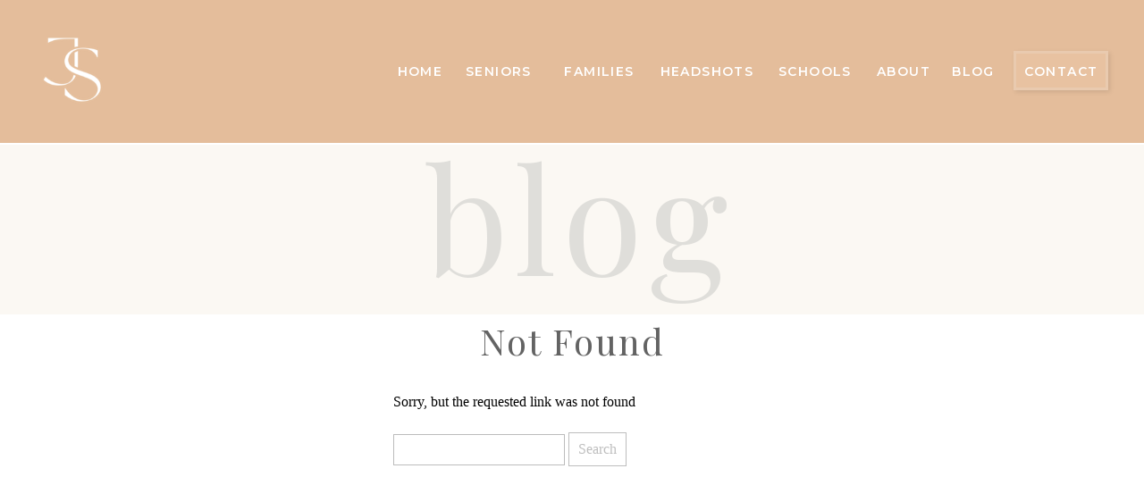

--- FILE ---
content_type: text/html; charset=UTF-8
request_url: https://juliescheuler.com/category/couples/
body_size: 14018
content:
<!DOCTYPE html>
<html lang="en-US" class="d">
<head>
<link rel="stylesheet" type="text/css" href="//lib.showit.co/engine/2.6.1/showit.css" />
<meta name='robots' content='index, follow, max-image-preview:large, max-snippet:-1, max-video-preview:-1' />

            <script data-no-defer="1" data-ezscrex="false" data-cfasync="false" data-pagespeed-no-defer data-cookieconsent="ignore">
                var ctPublicFunctions = {"_ajax_nonce":"45d2b68988","_rest_nonce":"9ea2fe8862","_ajax_url":"\/wp-admin\/admin-ajax.php","_rest_url":"https:\/\/juliescheuler.com\/wp-json\/","data__cookies_type":"native","data__ajax_type":false,"data__bot_detector_enabled":1,"data__frontend_data_log_enabled":1,"cookiePrefix":"","wprocket_detected":false,"host_url":"juliescheuler.com","text__ee_click_to_select":"Click to select the whole data","text__ee_original_email":"The complete one is","text__ee_got_it":"Got it","text__ee_blocked":"Blocked","text__ee_cannot_connect":"Cannot connect","text__ee_cannot_decode":"Can not decode email. Unknown reason","text__ee_email_decoder":"CleanTalk email decoder","text__ee_wait_for_decoding":"The magic is on the way!","text__ee_decoding_process":"Please wait a few seconds while we decode the contact data."}
            </script>
        
            <script data-no-defer="1" data-ezscrex="false" data-cfasync="false" data-pagespeed-no-defer data-cookieconsent="ignore">
                var ctPublic = {"_ajax_nonce":"45d2b68988","settings__forms__check_internal":"0","settings__forms__check_external":"0","settings__forms__force_protection":0,"settings__forms__search_test":"0","settings__data__bot_detector_enabled":1,"settings__sfw__anti_crawler":0,"blog_home":"https:\/\/juliescheuler.com\/","pixel__setting":"3","pixel__enabled":false,"pixel__url":"https:\/\/moderate9-v4.cleantalk.org\/pixel\/b84fb4c956606f337a8c94a3fc3a2c24.gif","data__email_check_before_post":"1","data__email_check_exist_post":1,"data__cookies_type":"native","data__key_is_ok":true,"data__visible_fields_required":true,"wl_brandname":"Anti-Spam by CleanTalk","wl_brandname_short":"CleanTalk","ct_checkjs_key":1891445977,"emailEncoderPassKey":"05171dfe7e73262fd1708690af279036","bot_detector_forms_excluded":"W10=","advancedCacheExists":false,"varnishCacheExists":false,"wc_ajax_add_to_cart":false}
            </script>
        
	<!-- This site is optimized with the Yoast SEO plugin v26.0 - https://yoast.com/wordpress/plugins/seo/ -->
	<title>couples Archives &#8211; juliescheuler.com</title>
	<link rel="canonical" href="https://juliescheuler.com/category/couples/" />
	<meta property="og:locale" content="en_US" />
	<meta property="og:type" content="article" />
	<meta property="og:title" content="couples Archives &#8211; juliescheuler.com" />
	<meta property="og:url" content="https://juliescheuler.com/category/couples/" />
	<meta property="og:site_name" content="juliescheuler.com" />
	<meta name="twitter:card" content="summary_large_image" />
	<script type="application/ld+json" class="yoast-schema-graph">{"@context":"https://schema.org","@graph":[{"@type":"CollectionPage","@id":"https://juliescheuler.com/category/couples/","url":"https://juliescheuler.com/category/couples/","name":"couples Archives &#8211; juliescheuler.com","isPartOf":{"@id":"https://juliescheuler.com/#website"},"breadcrumb":{"@id":"https://juliescheuler.com/category/couples/#breadcrumb"},"inLanguage":"en-US"},{"@type":"BreadcrumbList","@id":"https://juliescheuler.com/category/couples/#breadcrumb","itemListElement":[{"@type":"ListItem","position":1,"name":"Home","item":"https://juliescheuler.com/"},{"@type":"ListItem","position":2,"name":"couples"}]},{"@type":"WebSite","@id":"https://juliescheuler.com/#website","url":"https://juliescheuler.com/","name":"juliescheuler.com","description":"","publisher":{"@id":"https://juliescheuler.com/#/schema/person/6f775165dfc9f65866ee34d021d027f7"},"potentialAction":[{"@type":"SearchAction","target":{"@type":"EntryPoint","urlTemplate":"https://juliescheuler.com/?s={search_term_string}"},"query-input":{"@type":"PropertyValueSpecification","valueRequired":true,"valueName":"search_term_string"}}],"inLanguage":"en-US"},{"@type":["Person","Organization"],"@id":"https://juliescheuler.com/#/schema/person/6f775165dfc9f65866ee34d021d027f7","name":"Julie Scheuler","image":{"@type":"ImageObject","inLanguage":"en-US","@id":"https://juliescheuler.com/#/schema/person/image/","url":"https://juliescheuler.com/wp-content/uploads/sites/9251/2022/04/Scheuler-55-2-scaled.jpg","contentUrl":"https://juliescheuler.com/wp-content/uploads/sites/9251/2022/04/Scheuler-55-2-scaled.jpg","width":2560,"height":1828,"caption":"Julie Scheuler"},"logo":{"@id":"https://juliescheuler.com/#/schema/person/image/"}}]}</script>
	<!-- / Yoast SEO plugin. -->


<link rel='dns-prefetch' href='//fd.cleantalk.org' />
<link rel="alternate" type="application/rss+xml" title="juliescheuler.com &raquo; Feed" href="https://juliescheuler.com/feed/" />
<link rel="alternate" type="application/rss+xml" title="juliescheuler.com &raquo; Comments Feed" href="https://juliescheuler.com/comments/feed/" />
<link rel="alternate" type="application/rss+xml" title="juliescheuler.com &raquo; couples Category Feed" href="https://juliescheuler.com/category/couples/feed/" />
<script type="text/javascript">
/* <![CDATA[ */
window._wpemojiSettings = {"baseUrl":"https:\/\/s.w.org\/images\/core\/emoji\/16.0.1\/72x72\/","ext":".png","svgUrl":"https:\/\/s.w.org\/images\/core\/emoji\/16.0.1\/svg\/","svgExt":".svg","source":{"concatemoji":"https:\/\/juliescheuler.com\/wp-includes\/js\/wp-emoji-release.min.js?ver=6.8.3"}};
/*! This file is auto-generated */
!function(s,n){var o,i,e;function c(e){try{var t={supportTests:e,timestamp:(new Date).valueOf()};sessionStorage.setItem(o,JSON.stringify(t))}catch(e){}}function p(e,t,n){e.clearRect(0,0,e.canvas.width,e.canvas.height),e.fillText(t,0,0);var t=new Uint32Array(e.getImageData(0,0,e.canvas.width,e.canvas.height).data),a=(e.clearRect(0,0,e.canvas.width,e.canvas.height),e.fillText(n,0,0),new Uint32Array(e.getImageData(0,0,e.canvas.width,e.canvas.height).data));return t.every(function(e,t){return e===a[t]})}function u(e,t){e.clearRect(0,0,e.canvas.width,e.canvas.height),e.fillText(t,0,0);for(var n=e.getImageData(16,16,1,1),a=0;a<n.data.length;a++)if(0!==n.data[a])return!1;return!0}function f(e,t,n,a){switch(t){case"flag":return n(e,"\ud83c\udff3\ufe0f\u200d\u26a7\ufe0f","\ud83c\udff3\ufe0f\u200b\u26a7\ufe0f")?!1:!n(e,"\ud83c\udde8\ud83c\uddf6","\ud83c\udde8\u200b\ud83c\uddf6")&&!n(e,"\ud83c\udff4\udb40\udc67\udb40\udc62\udb40\udc65\udb40\udc6e\udb40\udc67\udb40\udc7f","\ud83c\udff4\u200b\udb40\udc67\u200b\udb40\udc62\u200b\udb40\udc65\u200b\udb40\udc6e\u200b\udb40\udc67\u200b\udb40\udc7f");case"emoji":return!a(e,"\ud83e\udedf")}return!1}function g(e,t,n,a){var r="undefined"!=typeof WorkerGlobalScope&&self instanceof WorkerGlobalScope?new OffscreenCanvas(300,150):s.createElement("canvas"),o=r.getContext("2d",{willReadFrequently:!0}),i=(o.textBaseline="top",o.font="600 32px Arial",{});return e.forEach(function(e){i[e]=t(o,e,n,a)}),i}function t(e){var t=s.createElement("script");t.src=e,t.defer=!0,s.head.appendChild(t)}"undefined"!=typeof Promise&&(o="wpEmojiSettingsSupports",i=["flag","emoji"],n.supports={everything:!0,everythingExceptFlag:!0},e=new Promise(function(e){s.addEventListener("DOMContentLoaded",e,{once:!0})}),new Promise(function(t){var n=function(){try{var e=JSON.parse(sessionStorage.getItem(o));if("object"==typeof e&&"number"==typeof e.timestamp&&(new Date).valueOf()<e.timestamp+604800&&"object"==typeof e.supportTests)return e.supportTests}catch(e){}return null}();if(!n){if("undefined"!=typeof Worker&&"undefined"!=typeof OffscreenCanvas&&"undefined"!=typeof URL&&URL.createObjectURL&&"undefined"!=typeof Blob)try{var e="postMessage("+g.toString()+"("+[JSON.stringify(i),f.toString(),p.toString(),u.toString()].join(",")+"));",a=new Blob([e],{type:"text/javascript"}),r=new Worker(URL.createObjectURL(a),{name:"wpTestEmojiSupports"});return void(r.onmessage=function(e){c(n=e.data),r.terminate(),t(n)})}catch(e){}c(n=g(i,f,p,u))}t(n)}).then(function(e){for(var t in e)n.supports[t]=e[t],n.supports.everything=n.supports.everything&&n.supports[t],"flag"!==t&&(n.supports.everythingExceptFlag=n.supports.everythingExceptFlag&&n.supports[t]);n.supports.everythingExceptFlag=n.supports.everythingExceptFlag&&!n.supports.flag,n.DOMReady=!1,n.readyCallback=function(){n.DOMReady=!0}}).then(function(){return e}).then(function(){var e;n.supports.everything||(n.readyCallback(),(e=n.source||{}).concatemoji?t(e.concatemoji):e.wpemoji&&e.twemoji&&(t(e.twemoji),t(e.wpemoji)))}))}((window,document),window._wpemojiSettings);
/* ]]> */
</script>
<style id='wp-emoji-styles-inline-css' type='text/css'>

	img.wp-smiley, img.emoji {
		display: inline !important;
		border: none !important;
		box-shadow: none !important;
		height: 1em !important;
		width: 1em !important;
		margin: 0 0.07em !important;
		vertical-align: -0.1em !important;
		background: none !important;
		padding: 0 !important;
	}
</style>
<link rel='stylesheet' id='wp-block-library-css' href='https://juliescheuler.com/wp-includes/css/dist/block-library/style.min.css?ver=6.8.3' type='text/css' media='all' />
<style id='classic-theme-styles-inline-css' type='text/css'>
/*! This file is auto-generated */
.wp-block-button__link{color:#fff;background-color:#32373c;border-radius:9999px;box-shadow:none;text-decoration:none;padding:calc(.667em + 2px) calc(1.333em + 2px);font-size:1.125em}.wp-block-file__button{background:#32373c;color:#fff;text-decoration:none}
</style>
<style id='global-styles-inline-css' type='text/css'>
:root{--wp--preset--aspect-ratio--square: 1;--wp--preset--aspect-ratio--4-3: 4/3;--wp--preset--aspect-ratio--3-4: 3/4;--wp--preset--aspect-ratio--3-2: 3/2;--wp--preset--aspect-ratio--2-3: 2/3;--wp--preset--aspect-ratio--16-9: 16/9;--wp--preset--aspect-ratio--9-16: 9/16;--wp--preset--color--black: #000000;--wp--preset--color--cyan-bluish-gray: #abb8c3;--wp--preset--color--white: #ffffff;--wp--preset--color--pale-pink: #f78da7;--wp--preset--color--vivid-red: #cf2e2e;--wp--preset--color--luminous-vivid-orange: #ff6900;--wp--preset--color--luminous-vivid-amber: #fcb900;--wp--preset--color--light-green-cyan: #7bdcb5;--wp--preset--color--vivid-green-cyan: #00d084;--wp--preset--color--pale-cyan-blue: #8ed1fc;--wp--preset--color--vivid-cyan-blue: #0693e3;--wp--preset--color--vivid-purple: #9b51e0;--wp--preset--gradient--vivid-cyan-blue-to-vivid-purple: linear-gradient(135deg,rgba(6,147,227,1) 0%,rgb(155,81,224) 100%);--wp--preset--gradient--light-green-cyan-to-vivid-green-cyan: linear-gradient(135deg,rgb(122,220,180) 0%,rgb(0,208,130) 100%);--wp--preset--gradient--luminous-vivid-amber-to-luminous-vivid-orange: linear-gradient(135deg,rgba(252,185,0,1) 0%,rgba(255,105,0,1) 100%);--wp--preset--gradient--luminous-vivid-orange-to-vivid-red: linear-gradient(135deg,rgba(255,105,0,1) 0%,rgb(207,46,46) 100%);--wp--preset--gradient--very-light-gray-to-cyan-bluish-gray: linear-gradient(135deg,rgb(238,238,238) 0%,rgb(169,184,195) 100%);--wp--preset--gradient--cool-to-warm-spectrum: linear-gradient(135deg,rgb(74,234,220) 0%,rgb(151,120,209) 20%,rgb(207,42,186) 40%,rgb(238,44,130) 60%,rgb(251,105,98) 80%,rgb(254,248,76) 100%);--wp--preset--gradient--blush-light-purple: linear-gradient(135deg,rgb(255,206,236) 0%,rgb(152,150,240) 100%);--wp--preset--gradient--blush-bordeaux: linear-gradient(135deg,rgb(254,205,165) 0%,rgb(254,45,45) 50%,rgb(107,0,62) 100%);--wp--preset--gradient--luminous-dusk: linear-gradient(135deg,rgb(255,203,112) 0%,rgb(199,81,192) 50%,rgb(65,88,208) 100%);--wp--preset--gradient--pale-ocean: linear-gradient(135deg,rgb(255,245,203) 0%,rgb(182,227,212) 50%,rgb(51,167,181) 100%);--wp--preset--gradient--electric-grass: linear-gradient(135deg,rgb(202,248,128) 0%,rgb(113,206,126) 100%);--wp--preset--gradient--midnight: linear-gradient(135deg,rgb(2,3,129) 0%,rgb(40,116,252) 100%);--wp--preset--font-size--small: 13px;--wp--preset--font-size--medium: 20px;--wp--preset--font-size--large: 36px;--wp--preset--font-size--x-large: 42px;--wp--preset--spacing--20: 0.44rem;--wp--preset--spacing--30: 0.67rem;--wp--preset--spacing--40: 1rem;--wp--preset--spacing--50: 1.5rem;--wp--preset--spacing--60: 2.25rem;--wp--preset--spacing--70: 3.38rem;--wp--preset--spacing--80: 5.06rem;--wp--preset--shadow--natural: 6px 6px 9px rgba(0, 0, 0, 0.2);--wp--preset--shadow--deep: 12px 12px 50px rgba(0, 0, 0, 0.4);--wp--preset--shadow--sharp: 6px 6px 0px rgba(0, 0, 0, 0.2);--wp--preset--shadow--outlined: 6px 6px 0px -3px rgba(255, 255, 255, 1), 6px 6px rgba(0, 0, 0, 1);--wp--preset--shadow--crisp: 6px 6px 0px rgba(0, 0, 0, 1);}:where(.is-layout-flex){gap: 0.5em;}:where(.is-layout-grid){gap: 0.5em;}body .is-layout-flex{display: flex;}.is-layout-flex{flex-wrap: wrap;align-items: center;}.is-layout-flex > :is(*, div){margin: 0;}body .is-layout-grid{display: grid;}.is-layout-grid > :is(*, div){margin: 0;}:where(.wp-block-columns.is-layout-flex){gap: 2em;}:where(.wp-block-columns.is-layout-grid){gap: 2em;}:where(.wp-block-post-template.is-layout-flex){gap: 1.25em;}:where(.wp-block-post-template.is-layout-grid){gap: 1.25em;}.has-black-color{color: var(--wp--preset--color--black) !important;}.has-cyan-bluish-gray-color{color: var(--wp--preset--color--cyan-bluish-gray) !important;}.has-white-color{color: var(--wp--preset--color--white) !important;}.has-pale-pink-color{color: var(--wp--preset--color--pale-pink) !important;}.has-vivid-red-color{color: var(--wp--preset--color--vivid-red) !important;}.has-luminous-vivid-orange-color{color: var(--wp--preset--color--luminous-vivid-orange) !important;}.has-luminous-vivid-amber-color{color: var(--wp--preset--color--luminous-vivid-amber) !important;}.has-light-green-cyan-color{color: var(--wp--preset--color--light-green-cyan) !important;}.has-vivid-green-cyan-color{color: var(--wp--preset--color--vivid-green-cyan) !important;}.has-pale-cyan-blue-color{color: var(--wp--preset--color--pale-cyan-blue) !important;}.has-vivid-cyan-blue-color{color: var(--wp--preset--color--vivid-cyan-blue) !important;}.has-vivid-purple-color{color: var(--wp--preset--color--vivid-purple) !important;}.has-black-background-color{background-color: var(--wp--preset--color--black) !important;}.has-cyan-bluish-gray-background-color{background-color: var(--wp--preset--color--cyan-bluish-gray) !important;}.has-white-background-color{background-color: var(--wp--preset--color--white) !important;}.has-pale-pink-background-color{background-color: var(--wp--preset--color--pale-pink) !important;}.has-vivid-red-background-color{background-color: var(--wp--preset--color--vivid-red) !important;}.has-luminous-vivid-orange-background-color{background-color: var(--wp--preset--color--luminous-vivid-orange) !important;}.has-luminous-vivid-amber-background-color{background-color: var(--wp--preset--color--luminous-vivid-amber) !important;}.has-light-green-cyan-background-color{background-color: var(--wp--preset--color--light-green-cyan) !important;}.has-vivid-green-cyan-background-color{background-color: var(--wp--preset--color--vivid-green-cyan) !important;}.has-pale-cyan-blue-background-color{background-color: var(--wp--preset--color--pale-cyan-blue) !important;}.has-vivid-cyan-blue-background-color{background-color: var(--wp--preset--color--vivid-cyan-blue) !important;}.has-vivid-purple-background-color{background-color: var(--wp--preset--color--vivid-purple) !important;}.has-black-border-color{border-color: var(--wp--preset--color--black) !important;}.has-cyan-bluish-gray-border-color{border-color: var(--wp--preset--color--cyan-bluish-gray) !important;}.has-white-border-color{border-color: var(--wp--preset--color--white) !important;}.has-pale-pink-border-color{border-color: var(--wp--preset--color--pale-pink) !important;}.has-vivid-red-border-color{border-color: var(--wp--preset--color--vivid-red) !important;}.has-luminous-vivid-orange-border-color{border-color: var(--wp--preset--color--luminous-vivid-orange) !important;}.has-luminous-vivid-amber-border-color{border-color: var(--wp--preset--color--luminous-vivid-amber) !important;}.has-light-green-cyan-border-color{border-color: var(--wp--preset--color--light-green-cyan) !important;}.has-vivid-green-cyan-border-color{border-color: var(--wp--preset--color--vivid-green-cyan) !important;}.has-pale-cyan-blue-border-color{border-color: var(--wp--preset--color--pale-cyan-blue) !important;}.has-vivid-cyan-blue-border-color{border-color: var(--wp--preset--color--vivid-cyan-blue) !important;}.has-vivid-purple-border-color{border-color: var(--wp--preset--color--vivid-purple) !important;}.has-vivid-cyan-blue-to-vivid-purple-gradient-background{background: var(--wp--preset--gradient--vivid-cyan-blue-to-vivid-purple) !important;}.has-light-green-cyan-to-vivid-green-cyan-gradient-background{background: var(--wp--preset--gradient--light-green-cyan-to-vivid-green-cyan) !important;}.has-luminous-vivid-amber-to-luminous-vivid-orange-gradient-background{background: var(--wp--preset--gradient--luminous-vivid-amber-to-luminous-vivid-orange) !important;}.has-luminous-vivid-orange-to-vivid-red-gradient-background{background: var(--wp--preset--gradient--luminous-vivid-orange-to-vivid-red) !important;}.has-very-light-gray-to-cyan-bluish-gray-gradient-background{background: var(--wp--preset--gradient--very-light-gray-to-cyan-bluish-gray) !important;}.has-cool-to-warm-spectrum-gradient-background{background: var(--wp--preset--gradient--cool-to-warm-spectrum) !important;}.has-blush-light-purple-gradient-background{background: var(--wp--preset--gradient--blush-light-purple) !important;}.has-blush-bordeaux-gradient-background{background: var(--wp--preset--gradient--blush-bordeaux) !important;}.has-luminous-dusk-gradient-background{background: var(--wp--preset--gradient--luminous-dusk) !important;}.has-pale-ocean-gradient-background{background: var(--wp--preset--gradient--pale-ocean) !important;}.has-electric-grass-gradient-background{background: var(--wp--preset--gradient--electric-grass) !important;}.has-midnight-gradient-background{background: var(--wp--preset--gradient--midnight) !important;}.has-small-font-size{font-size: var(--wp--preset--font-size--small) !important;}.has-medium-font-size{font-size: var(--wp--preset--font-size--medium) !important;}.has-large-font-size{font-size: var(--wp--preset--font-size--large) !important;}.has-x-large-font-size{font-size: var(--wp--preset--font-size--x-large) !important;}
:where(.wp-block-post-template.is-layout-flex){gap: 1.25em;}:where(.wp-block-post-template.is-layout-grid){gap: 1.25em;}
:where(.wp-block-columns.is-layout-flex){gap: 2em;}:where(.wp-block-columns.is-layout-grid){gap: 2em;}
:root :where(.wp-block-pullquote){font-size: 1.5em;line-height: 1.6;}
</style>
<link rel='stylesheet' id='cleantalk-public-css-css' href='https://juliescheuler.com/wp-content/plugins/cleantalk-spam-protect/css/cleantalk-public.min.css?ver=6.64_1758576078' type='text/css' media='all' />
<link rel='stylesheet' id='cleantalk-email-decoder-css-css' href='https://juliescheuler.com/wp-content/plugins/cleantalk-spam-protect/css/cleantalk-email-decoder.min.css?ver=6.64_1758576078' type='text/css' media='all' />
<script type="text/javascript" src="https://juliescheuler.com/wp-content/plugins/cleantalk-spam-protect/js/apbct-public-bundle.min.js?ver=6.64_1758576079" id="apbct-public-bundle.min-js-js"></script>
<script type="text/javascript" src="https://fd.cleantalk.org/ct-bot-detector-wrapper.js?ver=6.64" id="ct_bot_detector-js" defer="defer" data-wp-strategy="defer"></script>
<script type="text/javascript" src="https://juliescheuler.com/wp-includes/js/jquery/jquery.min.js?ver=3.7.1" id="jquery-core-js"></script>
<script type="text/javascript" src="https://juliescheuler.com/wp-includes/js/jquery/jquery-migrate.min.js?ver=3.4.1" id="jquery-migrate-js"></script>
<script type="text/javascript" src="https://juliescheuler.com/wp-content/plugins/showit/public/js/showit.js?ver=1765937255" id="si-script-js"></script>
<link rel="https://api.w.org/" href="https://juliescheuler.com/wp-json/" /><link rel="alternate" title="JSON" type="application/json" href="https://juliescheuler.com/wp-json/wp/v2/categories/46" /><link rel="EditURI" type="application/rsd+xml" title="RSD" href="https://juliescheuler.com/xmlrpc.php?rsd" />
		<script type="text/javascript" async defer data-pin-color="red"  data-pin-hover="true"
			src="https://juliescheuler.com/wp-content/plugins/pinterest-pin-it-button-on-image-hover-and-post/js/pinit.js"></script>
		<style type="text/css">.recentcomments a{display:inline !important;padding:0 !important;margin:0 !important;}</style>
<meta charset="UTF-8" />
<meta name="viewport" content="width=device-width, initial-scale=1" />
<link rel="preconnect" href="https://static.showit.co" />

<link rel="preconnect" href="https://fonts.googleapis.com">
<link rel="preconnect" href="https://fonts.gstatic.com" crossorigin>
<link href="https://fonts.googleapis.com/css?family=Montserrat:600|Playfair+Display:regular|Raleway:regular|Lato:300|Montserrat:regular" rel="stylesheet" type="text/css"/>
<script id="init_data" type="application/json">
{"mobile":{"w":320},"desktop":{"w":1200,"defaultTrIn":{"type":"fade"},"defaultTrOut":{"type":"fade"},"bgFillType":"color","bgColor":"#000000:0"},"sid":"5kauecot5n2wdwkorjj27w","break":768,"assetURL":"//static.showit.co","contactFormId":"88912/202881","cfAction":"aHR0cHM6Ly9jbGllbnRzZXJ2aWNlLnNob3dpdC5jby9jb250YWN0Zm9ybQ==","sgAction":"aHR0cHM6Ly9jbGllbnRzZXJ2aWNlLnNob3dpdC5jby9zb2NpYWxncmlk","blockData":[{"slug":"header","visible":"a","states":[{"d":{"bgFillType":"color","bgColor":"#000000:0","bgMediaType":"none"},"m":{"bgFillType":"color","bgColor":"#000000:0","bgMediaType":"none"},"slug":"view-1"}],"d":{"h":160,"w":1200,"locking":{"side":"st","scrollOffset":1},"bgFillType":"color","bgColor":"#e4bd9b:100","bgMediaType":"none"},"m":{"h":101,"w":320,"locking":{"scrollOffset":1},"bgFillType":"color","bgColor":"#e4bd9b:100","bgMediaType":"none"},"stateTrans":[{}]},{"slug":"trigger","visible":"a","states":[],"d":{"h":2,"w":1200,"bgFillType":"color","bgColor":"colors-7","bgMediaType":"none"},"m":{"h":2,"w":320,"bgFillType":"color","bgColor":"colors-7","bgMediaType":"none"},"ps":[{"trigger":"offscreen","type":"change","block":"header","state":"0"}]},{"slug":"title-1","visible":"a","states":[],"d":{"h":190,"w":1200,"bgFillType":"color","bgColor":"colors-6","bgMediaType":"none"},"m":{"h":81,"w":320,"bgFillType":"color","bgColor":"colors-6","bgMediaType":"none"}},{"slug":"side-by-side-view","visible":"a","states":[{"d":{"bgFillType":"color","bgColor":"#000000:0","bgMediaType":"none"},"m":{"bgFillType":"color","bgColor":"#000000:0","bgMediaType":"none"},"slug":"view-1"},{"d":{"bgFillType":"color","bgColor":"#000000:0","bgMediaType":"none"},"m":{"bgFillType":"color","bgColor":"#000000:0","bgMediaType":"none"},"slug":"view-2"}],"d":{"h":560,"w":1200,"bgFillType":"color","bgColor":"colors-7","bgMediaType":"none"},"m":{"h":760,"w":320,"bgFillType":"color","bgColor":"colors-7","bgMediaType":"none"},"stateTrans":[{},{}]},{"slug":"pagination","visible":"a","states":[],"d":{"h":125,"w":1200,"nature":"dH","bgFillType":"color","bgColor":"#FFFFFF","bgMediaType":"none"},"m":{"h":81,"w":320,"nature":"dH","bgFillType":"color","bgColor":"#FFFFFF","bgMediaType":"none"}},{"slug":"footer-menu","visible":"a","states":[],"d":{"h":392,"w":1200,"bgFillType":"color","bgColor":"colors-6","bgMediaType":"none"},"m":{"h":480,"w":320,"bgFillType":"color","bgColor":"colors-6","bgMediaType":"none"}},{"slug":"footer","visible":"a","states":[],"d":{"h":50,"w":1200,"bgFillType":"color","bgColor":"colors-4","bgMediaType":"none"},"m":{"h":39,"w":320,"bgFillType":"color","bgColor":"colors-4","bgMediaType":"none"}},{"slug":"mobile-nav","visible":"m","states":[{"d":{"bgFillType":"color","bgColor":"#000000:0","bgMediaType":"none"},"m":{"bgFillType":"color","bgColor":"#000000:0","bgMediaType":"none"},"slug":"view-1"}],"d":{"h":200,"w":1200,"bgFillType":"color","bgColor":"colors-7","bgMediaType":"none"},"m":{"h":580,"w":320,"locking":{"side":"t"},"bgFillType":"color","bgColor":"colors-4","bgMediaType":"none"},"stateTrans":[{}]}],"elementData":[{"type":"simple","visible":"d","id":"header_view-1_0","blockId":"header","m":{"x":48,"y":15,"w":224,"h":70.69999999999999,"a":0},"d":{"x":1054,"y":57,"w":106,"h":44,"a":0,"o":20,"lockH":"r"}},{"type":"text","visible":"d","id":"header_view-1_1","blockId":"header","m":{"x":53,"y":41,"w":83,"h":21,"a":0},"d":{"x":1054,"y":70,"w":106,"h":26,"a":0,"lockH":"r"}},{"type":"text","visible":"d","id":"header_view-1_2","blockId":"header","m":{"x":63,"y":51,"w":83,"h":21,"a":0},"d":{"x":977,"y":70,"w":64,"h":26,"a":0,"lockH":"r"}},{"type":"text","visible":"d","id":"header_view-1_3","blockId":"header","m":{"x":73,"y":61,"w":83,"h":21,"a":0},"d":{"x":887,"y":70,"w":88,"h":26,"a":0,"lockH":"r"}},{"type":"text","visible":"d","id":"header_view-1_4","blockId":"header","m":{"x":63,"y":51,"w":83,"h":21,"a":0},"d":{"x":785,"y":70,"w":94,"h":26,"a":0,"lockH":"r"}},{"type":"text","visible":"d","id":"header_view-1_5","blockId":"header","m":{"x":73,"y":61,"w":83,"h":21,"a":0},"d":{"x":652,"y":70,"w":118,"h":26,"a":0,"lockH":"r"}},{"type":"text","visible":"d","id":"header_view-1_6","blockId":"header","m":{"x":63,"y":51,"w":83,"h":21,"a":0},"d":{"x":547,"y":70,"w":87,"h":26,"a":0,"lockH":"r"}},{"type":"text","visible":"d","id":"header_view-1_7","blockId":"header","m":{"x":53,"y":41,"w":83,"h":21,"a":0},"d":{"x":436,"y":70,"w":84,"h":26,"a":0,"lockH":"r"}},{"type":"text","visible":"d","id":"header_view-1_8","blockId":"header","m":{"x":63,"y":51,"w":83,"h":21,"a":0},"d":{"x":348,"y":70,"w":84,"h":26,"a":0,"lockH":"r"}},{"type":"icon","visible":"m","id":"header_view-1_9","blockId":"header","m":{"x":251,"y":32,"w":60,"h":37,"a":0},"d":{"x":1171,"y":47,"w":35,"h":35,"a":0},"pc":[{"type":"show","block":"mobile-nav"}]},{"type":"graphic","visible":"a","id":"header_view-1_11","blockId":"header","m":{"x":0,"y":11,"w":96,"h":101,"a":0},"d":{"x":19,"y":19,"w":129,"h":134,"a":0,"lockH":"l"},"c":{"key":"64o4TBXWDaOFoRzJZSffZw/88912/2.png","aspect_ratio":1}},{"type":"text","visible":"a","id":"title-1_0","blockId":"title-1","m":{"x":0,"y":9,"w":320,"h":63,"a":0},"d":{"x":9,"y":-44,"w":1200,"h":173,"a":0}},{"type":"text","visible":"a","id":"side-by-side-view_view-1_0","blockId":"side-by-side-view","m":{"x":3,"y":293,"w":308,"h":17,"a":0},"d":{"x":13,"y":408,"w":516,"h":20,"a":0}},{"type":"text","visible":"a","id":"side-by-side-view_view-1_1","blockId":"side-by-side-view","m":{"x":4,"y":320,"w":316,"h":20,"a":0},"d":{"x":12,"y":428,"w":526,"h":39,"a":0}},{"type":"graphic","visible":"a","id":"side-by-side-view_view-1_2","blockId":"side-by-side-view","m":{"x":0,"y":12,"w":313,"h":276,"a":0},"d":{"x":13,"y":22,"w":527,"h":369,"a":0},"c":{"key":"nGPUjkN9ReSfzmtlWqNEWg/88912/img_7700.jpg","aspect_ratio":1.5}},{"type":"text","visible":"a","id":"side-by-side-view_view-2_0","blockId":"side-by-side-view","m":{"x":3,"y":636,"w":102,"h":17,"a":0},"d":{"x":660,"y":408,"w":534,"h":20,"a":0}},{"type":"text","visible":"a","id":"side-by-side-view_view-2_1","blockId":"side-by-side-view","m":{"x":1,"y":669,"w":319,"h":48,"a":0},"d":{"x":660,"y":428,"w":543,"h":39,"a":0}},{"type":"graphic","visible":"a","id":"side-by-side-view_view-2_2","blockId":"side-by-side-view","m":{"x":0,"y":353,"w":319,"h":276,"a":0},"d":{"x":660,"y":23,"w":523,"h":369,"a":0},"c":{"key":"2Aw4L8dSQDaR3ZqrLppNvA/88912/borgschulte-74.jpg","aspect_ratio":1.50225}},{"type":"text","visible":"a","id":"pagination_0","blockId":"pagination","m":{"x":177,"y":29,"w":123,"h":26,"a":0},"d":{"x":644,"y":32,"w":495.02,"h":29.002,"a":0}},{"type":"text","visible":"a","id":"pagination_1","blockId":"pagination","m":{"x":20,"y":29,"w":142,"h":22,"a":0},"d":{"x":50,"y":34,"w":527.021,"h":29.022,"a":0}},{"type":"icon","visible":"a","id":"footer-menu_0","blockId":"footer-menu","m":{"x":89,"y":38,"w":17,"h":18,"a":0},"d":{"x":502,"y":322,"w":24,"h":33,"a":0}},{"type":"icon","visible":"a","id":"footer-menu_1","blockId":"footer-menu","m":{"x":129,"y":38,"w":17,"h":18,"a":0},"d":{"x":559,"y":322,"w":24,"h":33,"a":0}},{"type":"icon","visible":"a","id":"footer-menu_2","blockId":"footer-menu","m":{"x":169,"y":38,"w":17,"h":18,"a":0},"d":{"x":618,"y":322,"w":24,"h":33,"a":0}},{"type":"icon","visible":"a","id":"footer-menu_3","blockId":"footer-menu","m":{"x":213,"y":38,"w":17,"h":18,"a":0},"d":{"x":674,"y":322,"w":24,"h":33,"a":0}},{"type":"graphic","visible":"a","id":"footer-menu_4","blockId":"footer-menu","m":{"x":48,"y":77,"w":224,"h":224,"a":0},"d":{"x":511,"y":62,"w":179,"h":162,"a":0},"c":{"key":"VYozI5pZF27C7XcPVUnrGw/88912/1.png","aspect_ratio":1}},{"type":"text","visible":"a","id":"footer-menu_5","blockId":"footer-menu","m":{"x":32,"y":312,"w":97,"h":23,"a":0},"d":{"x":258,"y":83,"w":103,"h":30,"a":0}},{"type":"text","visible":"a","id":"footer-menu_6","blockId":"footer-menu","m":{"x":32,"y":381,"w":97,"h":23,"a":0},"d":{"x":258,"y":128,"w":103,"h":30,"a":0}},{"type":"text","visible":"a","id":"footer-menu_7","blockId":"footer-menu","m":{"x":32,"y":346,"w":97,"h":23,"a":0},"d":{"x":258,"y":172,"w":103,"h":30,"a":0}},{"type":"text","visible":"a","id":"footer-menu_8","blockId":"footer-menu","m":{"x":32,"y":417,"w":97,"h":23,"a":0},"d":{"x":258,"y":217,"w":103,"h":30,"a":0}},{"type":"text","visible":"a","id":"footer-menu_9","blockId":"footer-menu","m":{"x":192,"y":312,"w":97,"h":23,"a":0},"d":{"x":843,"y":83,"w":96,"h":30,"a":0}},{"type":"text","visible":"a","id":"footer-menu_10","blockId":"footer-menu","m":{"x":192,"y":346,"w":97,"h":23,"a":0},"d":{"x":843,"y":128,"w":83,"h":30,"a":0}},{"type":"text","visible":"a","id":"footer-menu_11","blockId":"footer-menu","m":{"x":192,"y":381,"w":97,"h":23,"a":0},"d":{"x":843,"y":172,"w":83,"h":30,"a":0}},{"type":"text","visible":"a","id":"footer-menu_12","blockId":"footer-menu","m":{"x":192,"y":417,"w":97,"h":23,"a":0},"d":{"x":843,"y":217,"w":83,"h":30,"a":0}},{"type":"text","visible":"a","id":"footer_0","blockId":"footer","m":{"x":0,"y":12,"w":320,"h":26,"a":0},"d":{"x":235,"y":17,"w":733,"h":26,"a":0}},{"type":"simple","visible":"a","id":"footer_1","blockId":"footer","m":{"x":312,"y":5,"w":5,"h":21,"a":0},"d":{"x":1188,"y":18,"w":6,"h":17,"a":0,"lockH":"r"}},{"type":"simple","visible":"a","id":"mobile-nav_view-1_0","blockId":"mobile-nav","m":{"x":0,"y":0,"w":320,"h":36,"a":0},"d":{"x":488,"y":-110,"w":480,"h":80,"a":0}},{"type":"text","visible":"a","id":"mobile-nav_view-1_1","blockId":"mobile-nav","m":{"x":102,"y":446,"w":130,"h":29,"a":0},"d":{"x":1093,"y":84,"w":38,"h":26,"a":0},"pc":[{"type":"hide","block":"mobile-nav"}]},{"type":"simple","visible":"a","id":"mobile-nav_view-1_2","blockId":"mobile-nav","m":{"x":107,"y":507,"w":120,"h":36,"a":0},"d":{"x":360,"y":60,"w":480,"h":80,"a":0,"o":20}},{"type":"text","visible":"a","id":"mobile-nav_view-1_3","blockId":"mobile-nav","m":{"x":107,"y":509,"w":120,"h":32,"a":0},"d":{"x":1103,"y":94,"w":38,"h":26,"a":0},"pc":[{"type":"hide","block":"mobile-nav"}]},{"type":"text","visible":"a","id":"mobile-nav_view-1_4","blockId":"mobile-nav","m":{"x":102,"y":401,"w":130,"h":29,"a":0},"d":{"x":983,"y":84,"w":65,"h":26,"a":0},"pc":[{"type":"hide","block":"mobile-nav"}]},{"type":"text","visible":"a","id":"mobile-nav_view-1_5","blockId":"mobile-nav","m":{"x":102,"y":356,"w":130,"h":29,"a":0},"d":{"x":993,"y":94,"w":65,"h":26,"a":0},"pc":[{"type":"hide","block":"mobile-nav"}]},{"type":"text","visible":"a","id":"mobile-nav_view-1_6","blockId":"mobile-nav","m":{"x":102,"y":310,"w":130,"h":29,"a":0},"d":{"x":1003,"y":104,"w":65,"h":26,"a":0},"pc":[{"type":"hide","block":"mobile-nav"}]},{"type":"text","visible":"a","id":"mobile-nav_view-1_7","blockId":"mobile-nav","m":{"x":102,"y":265,"w":130,"h":29,"a":0},"d":{"x":885,"y":84,"w":60,"h":26,"a":0}},{"type":"text","visible":"a","id":"mobile-nav_view-1_8","blockId":"mobile-nav","m":{"x":102,"y":220,"w":130,"h":29,"a":0},"d":{"x":795,"y":84,"w":52,"h":26,"a":0}},{"type":"text","visible":"a","id":"mobile-nav_view-1_9","blockId":"mobile-nav","m":{"x":102,"y":178,"w":130,"h":29,"a":0},"d":{"x":705,"y":84,"w":52,"h":26,"a":0},"pc":[{"type":"hide","block":"mobile-nav"}]},{"type":"icon","visible":"m","id":"mobile-nav_view-1_10","blockId":"mobile-nav","m":{"x":266,"y":90,"w":29,"h":27,"a":0},"d":{"x":1161,"y":37,"w":35,"h":35,"a":0},"pc":[{"type":"hide","block":"mobile-nav"}]},{"type":"graphic","visible":"a","id":"mobile-nav_view-1_11","blockId":"mobile-nav","m":{"x":115,"y":77,"w":104,"h":80,"a":0},"d":{"x":530,"y":30,"w":140,"h":140,"a":0},"c":{"key":"64o4TBXWDaOFoRzJZSffZw/88912/2.png","aspect_ratio":1}}]}
</script>
<link
rel="stylesheet"
type="text/css"
href="https://cdnjs.cloudflare.com/ajax/libs/animate.css/3.4.0/animate.min.css"
/>


<script src="//lib.showit.co/engine/2.6.1/showit-lib.min.js"></script>
<script src="//lib.showit.co/engine/2.6.1/showit.min.js"></script>
<script>

function initPage(){

}
</script>

<style id="si-page-css">
html.m {background-color:rgba(0,0,0,0);}
html.d {background-color:rgba(0,0,0,0);}
.d .se:has(.st-primary) {border-radius:10px;box-shadow:none;opacity:1;overflow:hidden;}
.d .st-primary {padding:10px 14px 10px 14px;border-width:0px;border-color:rgba(0,0,0,1);background-color:rgba(0,0,0,1);background-image:none;border-radius:inherit;transition-duration:0.5s;}
.d .st-primary span {color:rgba(255,255,255,1);font-family:'Raleway';font-weight:400;font-style:normal;font-size:15px;text-align:center;letter-spacing:0.1em;line-height:1.8;transition-duration:0.5s;}
.d .se:has(.st-primary:hover), .d .se:has(.trigger-child-hovers:hover .st-primary) {}
.d .st-primary.se-button:hover, .d .trigger-child-hovers:hover .st-primary.se-button {background-color:rgba(0,0,0,1);background-image:none;transition-property:background-color,background-image;}
.d .st-primary.se-button:hover span, .d .trigger-child-hovers:hover .st-primary.se-button span {}
.m .se:has(.st-primary) {border-radius:10px;box-shadow:none;opacity:1;overflow:hidden;}
.m .st-primary {padding:10px 14px 10px 14px;border-width:0px;border-color:rgba(0,0,0,1);background-color:rgba(0,0,0,1);background-image:none;border-radius:inherit;}
.m .st-primary span {color:rgba(25,25,26,1);font-family:'Raleway';font-weight:400;font-style:normal;font-size:12px;text-align:center;letter-spacing:0.1em;line-height:1.8;}
.d .se:has(.st-secondary) {border-radius:10px;box-shadow:none;opacity:1;overflow:hidden;}
.d .st-secondary {padding:10px 14px 10px 14px;border-width:2px;border-color:rgba(0,0,0,1);background-color:rgba(0,0,0,0);background-image:none;border-radius:inherit;transition-duration:0.5s;}
.d .st-secondary span {color:rgba(0,0,0,1);font-family:'Raleway';font-weight:400;font-style:normal;font-size:15px;text-align:center;letter-spacing:0.1em;line-height:1.8;transition-duration:0.5s;}
.d .se:has(.st-secondary:hover), .d .se:has(.trigger-child-hovers:hover .st-secondary) {}
.d .st-secondary.se-button:hover, .d .trigger-child-hovers:hover .st-secondary.se-button {border-color:rgba(0,0,0,0.7);background-color:rgba(0,0,0,0);background-image:none;transition-property:border-color,background-color,background-image;}
.d .st-secondary.se-button:hover span, .d .trigger-child-hovers:hover .st-secondary.se-button span {color:rgba(0,0,0,0.7);transition-property:color;}
.m .se:has(.st-secondary) {border-radius:10px;box-shadow:none;opacity:1;overflow:hidden;}
.m .st-secondary {padding:10px 14px 10px 14px;border-width:2px;border-color:rgba(0,0,0,1);background-color:rgba(0,0,0,0);background-image:none;border-radius:inherit;}
.m .st-secondary span {color:rgba(25,25,26,1);font-family:'Raleway';font-weight:400;font-style:normal;font-size:12px;text-align:center;letter-spacing:0.1em;line-height:1.8;}
.d .st-d-title,.d .se-wpt h1 {color:rgba(99,99,99,1);line-height:1.5;letter-spacing:0.05em;font-size:40px;text-align:center;font-family:'Playfair Display';font-weight:400;font-style:normal;}
.d .se-wpt h1 {margin-bottom:30px;}
.d .st-d-title.se-rc a {color:rgba(99,99,99,1);}
.d .st-d-title.se-rc a:hover {text-decoration:underline;color:rgba(99,99,99,1);opacity:0.8;}
.m .st-m-title,.m .se-wpt h1 {color:rgba(99,99,99,1);line-height:1.4;letter-spacing:0.1em;font-size:25px;text-align:center;font-family:'Playfair Display';font-weight:400;font-style:normal;}
.m .se-wpt h1 {margin-bottom:20px;}
.m .st-m-title.se-rc a {color:rgba(99,99,99,1);}
.m .st-m-title.se-rc a:hover {text-decoration:underline;color:rgba(99,99,99,1);opacity:0.8;}
.d .st-d-heading,.d .se-wpt h2 {color:rgba(99,99,99,1);text-transform:uppercase;line-height:1.2;letter-spacing:0.1em;font-size:25px;text-align:left;font-family:'Playfair Display';font-weight:400;font-style:normal;}
.d .se-wpt h2 {margin-bottom:24px;}
.d .st-d-heading.se-rc a {color:rgba(99,99,99,1);}
.d .st-d-heading.se-rc a:hover {text-decoration:underline;color:rgba(99,99,99,1);opacity:0.8;}
.m .st-m-heading,.m .se-wpt h2 {color:rgba(99,99,99,1);text-transform:uppercase;line-height:1.2;letter-spacing:0.2em;font-size:18px;text-align:left;font-family:'Playfair Display';font-weight:400;font-style:normal;}
.m .se-wpt h2 {margin-bottom:20px;}
.m .st-m-heading.se-rc a {color:rgba(99,99,99,1);}
.m .st-m-heading.se-rc a:hover {text-decoration:underline;color:rgba(99,99,99,1);opacity:0.8;}
.d .st-d-subheading,.d .se-wpt h3 {color:rgba(99,99,99,1);line-height:1.8;letter-spacing:0.1em;font-size:15px;text-align:center;font-family:'Raleway';font-weight:400;font-style:normal;}
.d .se-wpt h3 {margin-bottom:18px;}
.d .st-d-subheading.se-rc a {color:rgba(99,99,99,1);}
.d .st-d-subheading.se-rc a:hover {text-decoration:underline;color:rgba(99,99,99,1);opacity:0.8;}
.m .st-m-subheading,.m .se-wpt h3 {color:rgba(25,25,26,1);line-height:1.8;letter-spacing:0.1em;font-size:12px;text-align:center;font-family:'Raleway';font-weight:400;font-style:normal;}
.m .se-wpt h3 {margin-bottom:18px;}
.m .st-m-subheading.se-rc a {color:rgba(25,25,26,1);}
.m .st-m-subheading.se-rc a:hover {text-decoration:underline;color:rgba(25,25,26,1);opacity:0.8;}
.d .st-d-paragraph {color:rgba(99,99,99,1);line-height:1.5;letter-spacing:0.1em;font-size:16px;text-align:center;font-family:'Raleway';font-weight:400;font-style:normal;}
.d .se-wpt p {margin-bottom:16px;}
.d .st-d-paragraph.se-rc a {color:rgba(99,99,99,1);}
.d .st-d-paragraph.se-rc a:hover {text-decoration:underline;color:rgba(99,99,99,1);opacity:0.8;}
.m .st-m-paragraph {color:rgba(25,25,26,1);line-height:1.5;letter-spacing:0.2em;font-size:12px;text-align:center;font-family:'Raleway';font-weight:400;font-style:normal;}
.m .se-wpt p {margin-bottom:16px;}
.m .st-m-paragraph.se-rc a {color:rgba(25,25,26,1);}
.m .st-m-paragraph.se-rc a:hover {text-decoration:underline;color:rgba(25,25,26,1);opacity:0.8;}
.sib-header {z-index:9;}
.m .sib-header {height:101px;}
.d .sib-header {height:160px;}
.m .sib-header .ss-bg {background-color:rgba(228,189,155,1);}
.d .sib-header .ss-bg {background-color:rgba(228,189,155,1);}
.m .sib-header .sis-header_view-1 {background-color:rgba(0,0,0,0);}
.d .sib-header .sis-header_view-1 {background-color:rgba(0,0,0,0);}
.d .sie-header_view-1_0 {left:1054px;top:57px;width:106px;height:44px;opacity:0.2;box-shadow:2px 2px 5px rgba(0,0,0,0.5);}
.m .sie-header_view-1_0 {left:48px;top:15px;width:224px;height:70.69999999999999px;opacity:0.2;box-shadow:2px 2px 5px rgba(0,0,0,0.5);display:none;}
.d .sie-header_view-1_0 .se-simple:hover {}
.m .sie-header_view-1_0 .se-simple:hover {}
.d .sie-header_view-1_0 .se-simple {border-color:rgba(255,255,255,1);border-width:3px;background-color:rgba(251,217,188,1);border-style:solid;border-radius:inherit;}
.m .sie-header_view-1_0 .se-simple {border-color:rgba(255,255,255,1);border-width:3px;background-color:rgba(251,217,188,1);border-style:solid;border-radius:inherit;}
.d .sie-header_view-1_1 {left:1054px;top:70px;width:106px;height:26px;}
.m .sie-header_view-1_1 {left:53px;top:41px;width:83px;height:21px;display:none;}
.d .sie-header_view-1_1-text {color:rgba(255,255,255,1);font-size:14px;font-family:'Montserrat';font-weight:600;font-style:normal;}
.m .sie-header_view-1_1-text {color:rgba(25,25,26,1);font-size:12px;font-family:'Montserrat';font-weight:600;font-style:normal;}
.d .sie-header_view-1_2 {left:977px;top:70px;width:64px;height:26px;}
.m .sie-header_view-1_2 {left:63px;top:51px;width:83px;height:21px;display:none;}
.d .sie-header_view-1_2-text {color:rgba(255,255,255,1);font-size:14px;font-family:'Montserrat';font-weight:600;font-style:normal;}
.m .sie-header_view-1_2-text {color:rgba(25,25,26,1);font-size:12px;font-family:'Montserrat';font-weight:600;font-style:normal;}
.d .sie-header_view-1_3 {left:887px;top:70px;width:88px;height:26px;}
.m .sie-header_view-1_3 {left:73px;top:61px;width:83px;height:21px;display:none;}
.d .sie-header_view-1_3-text {color:rgba(255,255,255,1);font-size:14px;font-family:'Montserrat';font-weight:600;font-style:normal;}
.m .sie-header_view-1_3-text {color:rgba(25,25,26,1);font-size:12px;font-family:'Montserrat';font-weight:600;font-style:normal;}
.d .sie-header_view-1_4 {left:785px;top:70px;width:94px;height:26px;}
.m .sie-header_view-1_4 {left:63px;top:51px;width:83px;height:21px;display:none;}
.d .sie-header_view-1_4-text {color:rgba(255,255,255,1);font-size:14px;font-family:'Montserrat';font-weight:600;font-style:normal;}
.m .sie-header_view-1_4-text {color:rgba(25,25,26,1);font-size:12px;font-family:'Montserrat';font-weight:600;font-style:normal;}
.d .sie-header_view-1_5 {left:652px;top:70px;width:118px;height:26px;}
.m .sie-header_view-1_5 {left:73px;top:61px;width:83px;height:21px;display:none;}
.d .sie-header_view-1_5-text {color:rgba(255,255,255,1);font-size:14px;font-family:'Montserrat';font-weight:600;font-style:normal;}
.m .sie-header_view-1_5-text {color:rgba(25,25,26,1);font-size:12px;font-family:'Montserrat';font-weight:600;font-style:normal;}
.d .sie-header_view-1_6 {left:547px;top:70px;width:87px;height:26px;}
.m .sie-header_view-1_6 {left:63px;top:51px;width:83px;height:21px;display:none;}
.d .sie-header_view-1_6-text {color:rgba(255,255,255,1);font-size:14px;font-family:'Montserrat';font-weight:600;font-style:normal;}
.m .sie-header_view-1_6-text {color:rgba(25,25,26,1);font-size:12px;font-family:'Montserrat';font-weight:600;font-style:normal;}
.d .sie-header_view-1_7 {left:436px;top:70px;width:84px;height:26px;}
.m .sie-header_view-1_7 {left:53px;top:41px;width:83px;height:21px;display:none;}
.d .sie-header_view-1_7-text {color:rgba(255,255,255,1);font-size:14px;font-family:'Montserrat';font-weight:600;font-style:normal;}
.m .sie-header_view-1_7-text {color:rgba(25,25,26,1);font-size:12px;font-family:'Montserrat';font-weight:600;font-style:normal;}
.d .sie-header_view-1_8 {left:348px;top:70px;width:84px;height:26px;}
.m .sie-header_view-1_8 {left:63px;top:51px;width:83px;height:21px;display:none;}
.d .sie-header_view-1_8-text {color:rgba(255,255,255,1);font-size:14px;font-family:'Montserrat';font-weight:600;font-style:normal;}
.m .sie-header_view-1_8-text {color:rgba(25,25,26,1);font-size:12px;font-family:'Montserrat';font-weight:600;font-style:normal;}
.d .sie-header_view-1_9 {left:1171px;top:47px;width:35px;height:35px;display:none;}
.m .sie-header_view-1_9 {left:251px;top:32px;width:60px;height:37px;}
.d .sie-header_view-1_9 svg {fill:rgba(99,99,99,1);}
.m .sie-header_view-1_9 svg {fill:rgba(255,255,255,1);}
.d .sie-header_view-1_11 {left:19px;top:19px;width:129px;height:134px;}
.m .sie-header_view-1_11 {left:0px;top:11px;width:96px;height:101px;}
.d .sie-header_view-1_11 .se-img {background-repeat:no-repeat;background-size:cover;background-position:50% 50%;border-radius:inherit;}
.m .sie-header_view-1_11 .se-img {background-repeat:no-repeat;background-size:cover;background-position:50% 50%;border-radius:inherit;}
.m .sib-trigger {height:2px;}
.d .sib-trigger {height:2px;}
.m .sib-trigger .ss-bg {background-color:rgba(255,255,255,1);}
.d .sib-trigger .ss-bg {background-color:rgba(255,255,255,1);}
.m .sib-title-1 {height:81px;}
.d .sib-title-1 {height:190px;}
.m .sib-title-1 .ss-bg {background-color:rgba(251,248,243,1);}
.d .sib-title-1 .ss-bg {background-color:rgba(251,248,243,1);}
.d .sie-title-1_0 {left:9px;top:-44px;width:1200px;height:173px;}
.m .sie-title-1_0 {left:0px;top:9px;width:320px;height:63px;}
.d .sie-title-1_0-text {color:rgba(223,222,218,1);text-transform:none;font-size:164px;text-align:center;}
.m .sie-title-1_0-text {color:rgba(223,222,218,1);text-transform:none;font-size:55px;}
.m .sib-side-by-side-view {height:760px;}
.d .sib-side-by-side-view {height:560px;}
.m .sib-side-by-side-view .ss-bg {background-color:rgba(255,255,255,1);}
.d .sib-side-by-side-view .ss-bg {background-color:rgba(255,255,255,1);}
.m .sib-side-by-side-view .sis-side-by-side-view_view-1 {background-color:rgba(0,0,0,0);}
.d .sib-side-by-side-view .sis-side-by-side-view_view-1 {background-color:rgba(0,0,0,0);}
.d .sie-side-by-side-view_view-1_0 {left:13px;top:408px;width:516px;height:20px;}
.m .sie-side-by-side-view_view-1_0 {left:3px;top:293px;width:308px;height:17px;}
.d .sie-side-by-side-view_view-1_0-text {text-transform:uppercase;font-size:10px;text-align:left;}
.m .sie-side-by-side-view_view-1_0-text {text-transform:uppercase;text-align:left;}
.d .sie-side-by-side-view_view-1_1 {left:12px;top:428px;width:526px;height:39px;}
.m .sie-side-by-side-view_view-1_1 {left:4px;top:320px;width:316px;height:20px;}
.d .sie-side-by-side-view_view-1_1-text {line-height:1.7;font-size:20px;text-align:left;}
.m .sie-side-by-side-view_view-1_1-text {line-height:1.2;letter-spacing:0.1em;font-size:14px;text-align:left;}
.d .sie-side-by-side-view_view-1_2 {left:13px;top:22px;width:527px;height:369px;}
.m .sie-side-by-side-view_view-1_2 {left:0px;top:12px;width:313px;height:276px;}
.d .sie-side-by-side-view_view-1_2 .se-img img {object-fit: cover;object-position: 50% 50%;border-radius: inherit;height: 100%;width: 100%;}
.m .sie-side-by-side-view_view-1_2 .se-img img {object-fit: cover;object-position: 50% 50%;border-radius: inherit;height: 100%;width: 100%;}
.m .sib-side-by-side-view .sis-side-by-side-view_view-2 {background-color:rgba(0,0,0,0);}
.d .sib-side-by-side-view .sis-side-by-side-view_view-2 {background-color:rgba(0,0,0,0);}
.d .sie-side-by-side-view_view-2_0 {left:660px;top:408px;width:534px;height:20px;}
.m .sie-side-by-side-view_view-2_0 {left:3px;top:636px;width:102px;height:17px;}
.d .sie-side-by-side-view_view-2_0-text {text-transform:uppercase;font-size:10px;text-align:left;}
.m .sie-side-by-side-view_view-2_0-text {text-transform:uppercase;text-align:left;}
.d .sie-side-by-side-view_view-2_1 {left:660px;top:428px;width:543px;height:39px;}
.m .sie-side-by-side-view_view-2_1 {left:1px;top:669px;width:319px;height:48px;}
.d .sie-side-by-side-view_view-2_1-text {line-height:1.7;font-size:20px;text-align:left;}
.m .sie-side-by-side-view_view-2_1-text {line-height:1.2;font-size:14px;text-align:left;}
.d .sie-side-by-side-view_view-2_2 {left:660px;top:23px;width:523px;height:369px;}
.m .sie-side-by-side-view_view-2_2 {left:0px;top:353px;width:319px;height:276px;}
.d .sie-side-by-side-view_view-2_2 .se-img img {object-fit: cover;object-position: 50% 50%;border-radius: inherit;height: 100%;width: 100%;}
.m .sie-side-by-side-view_view-2_2 .se-img img {object-fit: cover;object-position: 50% 50%;border-radius: inherit;height: 100%;width: 100%;}
.m .sib-pagination {height:81px;}
.d .sib-pagination {height:125px;}
.m .sib-pagination .ss-bg {background-color:rgba(255,255,255,1);}
.d .sib-pagination .ss-bg {background-color:rgba(255,255,255,1);}
.m .sib-pagination.sb-nm-dH .sc {height:81px;}
.d .sib-pagination.sb-nd-dH .sc {height:125px;}
.d .sie-pagination_0 {left:644px;top:32px;width:495.02px;height:29.002px;}
.m .sie-pagination_0 {left:177px;top:29px;width:123px;height:26px;}
.d .sie-pagination_0-text {color:rgba(25,25,26,1);text-transform:uppercase;line-height:1.8;letter-spacing:0.2em;font-size:12px;text-align:right;font-family:'Lato';font-weight:300;font-style:normal;}
.m .sie-pagination_0-text {color:rgba(25,25,26,1);text-transform:uppercase;line-height:1.8;letter-spacing:0.3em;font-size:10px;text-align:right;font-family:'Lato';font-weight:300;font-style:normal;}
.d .sie-pagination_1 {left:50px;top:34px;width:527.021px;height:29.022px;}
.m .sie-pagination_1 {left:20px;top:29px;width:142px;height:22px;}
.d .sie-pagination_1-text {color:rgba(25,25,26,1);text-transform:uppercase;line-height:1.8;letter-spacing:0.2em;font-size:12px;text-align:left;font-family:'Lato';font-weight:300;font-style:normal;}
.m .sie-pagination_1-text {color:rgba(25,25,26,1);text-transform:uppercase;line-height:1.8;letter-spacing:0.3em;font-size:10px;text-align:left;font-family:'Lato';font-weight:300;font-style:normal;}
.sib-footer-menu {z-index:3;}
.m .sib-footer-menu {height:480px;}
.d .sib-footer-menu {height:392px;}
.m .sib-footer-menu .ss-bg {background-color:rgba(251,248,243,1);}
.d .sib-footer-menu .ss-bg {background-color:rgba(251,248,243,1);}
.d .sie-footer-menu_0 {left:502px;top:322px;width:24px;height:33px;}
.m .sie-footer-menu_0 {left:89px;top:38px;width:17px;height:18px;}
.d .sie-footer-menu_0 svg {fill:rgba(99,99,99,1);}
.m .sie-footer-menu_0 svg {fill:rgba(99,99,99,1);}
.d .sie-footer-menu_1 {left:559px;top:322px;width:24px;height:33px;}
.m .sie-footer-menu_1 {left:129px;top:38px;width:17px;height:18px;}
.d .sie-footer-menu_1 svg {fill:rgba(99,99,99,1);}
.m .sie-footer-menu_1 svg {fill:rgba(99,99,99,1);}
.d .sie-footer-menu_2 {left:618px;top:322px;width:24px;height:33px;}
.m .sie-footer-menu_2 {left:169px;top:38px;width:17px;height:18px;}
.d .sie-footer-menu_2 svg {fill:rgba(99,99,99,1);}
.m .sie-footer-menu_2 svg {fill:rgba(99,99,99,1);}
.d .sie-footer-menu_3 {left:674px;top:322px;width:24px;height:33px;}
.m .sie-footer-menu_3 {left:213px;top:38px;width:17px;height:18px;}
.d .sie-footer-menu_3 svg {fill:rgba(99,99,99,1);}
.m .sie-footer-menu_3 svg {fill:rgba(99,99,99,1);}
.d .sie-footer-menu_4 {left:511px;top:62px;width:179px;height:162px;}
.m .sie-footer-menu_4 {left:48px;top:77px;width:224px;height:224px;}
.d .sie-footer-menu_4 .se-img {background-repeat:no-repeat;background-size:cover;background-position:50% 50%;border-radius:inherit;}
.m .sie-footer-menu_4 .se-img {background-repeat:no-repeat;background-size:cover;background-position:50% 50%;border-radius:inherit;}
.d .sie-footer-menu_5 {left:258px;top:83px;width:103px;height:30px;}
.m .sie-footer-menu_5 {left:32px;top:312px;width:97px;height:23px;}
.d .sie-footer-menu_5-text {color:rgba(0,0,0,1);font-size:14px;text-align:center;font-family:'Montserrat';font-weight:400;font-style:normal;}
.m .sie-footer-menu_5-text {color:rgba(0,0,0,1);font-size:12px;text-align:center;font-family:'Montserrat';font-weight:400;font-style:normal;}
.d .sie-footer-menu_6 {left:258px;top:128px;width:103px;height:30px;}
.m .sie-footer-menu_6 {left:32px;top:381px;width:97px;height:23px;}
.d .sie-footer-menu_6-text {color:rgba(0,0,0,1);font-size:14px;text-align:center;font-family:'Montserrat';font-weight:400;font-style:normal;}
.m .sie-footer-menu_6-text {color:rgba(0,0,0,1);font-size:12px;text-align:center;font-family:'Montserrat';font-weight:400;font-style:normal;}
.d .sie-footer-menu_7 {left:258px;top:172px;width:103px;height:30px;}
.m .sie-footer-menu_7 {left:32px;top:346px;width:97px;height:23px;}
.d .sie-footer-menu_7-text {color:rgba(0,0,0,1);font-size:14px;text-align:center;font-family:'Montserrat';font-weight:400;font-style:normal;}
.m .sie-footer-menu_7-text {color:rgba(0,0,0,1);font-size:12px;text-align:center;font-family:'Montserrat';font-weight:400;font-style:normal;}
.d .sie-footer-menu_8 {left:258px;top:217px;width:103px;height:30px;}
.m .sie-footer-menu_8 {left:32px;top:417px;width:97px;height:23px;}
.d .sie-footer-menu_8-text {color:rgba(0,0,0,1);font-size:14px;text-align:center;font-family:'Montserrat';font-weight:400;font-style:normal;}
.m .sie-footer-menu_8-text {color:rgba(0,0,0,1);font-size:12px;text-align:center;font-family:'Montserrat';font-weight:400;font-style:normal;}
.d .sie-footer-menu_9 {left:843px;top:83px;width:96px;height:30px;}
.m .sie-footer-menu_9 {left:192px;top:312px;width:97px;height:23px;}
.d .sie-footer-menu_9-text {color:rgba(0,0,0,1);font-size:14px;text-align:center;font-family:'Montserrat';font-weight:400;font-style:normal;}
.m .sie-footer-menu_9-text {color:rgba(0,0,0,1);font-size:12px;text-align:center;font-family:'Montserrat';font-weight:400;font-style:normal;}
.d .sie-footer-menu_10 {left:843px;top:128px;width:83px;height:30px;}
.m .sie-footer-menu_10 {left:192px;top:346px;width:97px;height:23px;}
.d .sie-footer-menu_10-text {color:rgba(0,0,0,1);font-size:14px;text-align:center;font-family:'Montserrat';font-weight:400;font-style:normal;}
.m .sie-footer-menu_10-text {color:rgba(0,0,0,1);font-size:12px;text-align:center;font-family:'Montserrat';font-weight:400;font-style:normal;}
.d .sie-footer-menu_11 {left:843px;top:172px;width:83px;height:30px;}
.m .sie-footer-menu_11 {left:192px;top:381px;width:97px;height:23px;}
.d .sie-footer-menu_11-text {color:rgba(0,0,0,1);font-size:14px;text-align:center;font-family:'Montserrat';font-weight:400;font-style:normal;}
.m .sie-footer-menu_11-text {color:rgba(0,0,0,1);font-size:12px;text-align:center;font-family:'Montserrat';font-weight:400;font-style:normal;}
.d .sie-footer-menu_12 {left:843px;top:217px;width:83px;height:30px;}
.m .sie-footer-menu_12 {left:192px;top:417px;width:97px;height:23px;}
.d .sie-footer-menu_12-text {color:rgba(0,0,0,1);font-size:14px;text-align:center;font-family:'Montserrat';font-weight:400;font-style:normal;}
.m .sie-footer-menu_12-text {color:rgba(0,0,0,1);font-size:11px;text-align:center;font-family:'Montserrat';font-weight:400;font-style:normal;}
.sib-footer {z-index:3;}
.m .sib-footer {height:39px;}
.d .sib-footer {height:50px;}
.m .sib-footer .ss-bg {background-color:rgba(228,189,155,1);}
.d .sib-footer .ss-bg {background-color:rgba(228,189,155,1);}
.d .sie-footer_0 {left:235px;top:17px;width:733px;height:26px;}
.m .sie-footer_0 {left:0px;top:12px;width:320px;height:26px;}
.d .sie-footer_0-text {color:rgba(251,248,243,1);text-transform:uppercase;letter-spacing:0.1em;font-size:11px;text-align:center;}
.m .sie-footer_0-text {color:rgba(251,248,243,1);text-transform:uppercase;font-size:7px;text-align:center;}
.d .sie-footer_0-text.se-rc a {color:rgba(251,248,243,1);}
.d .sie-footer_0-text.se-rc a:hover {color:rgba(251,248,243,1);opacity:0.8;}
.m .sie-footer_0-text.se-rc a {color:rgba(251,248,243,1);}
.m .sie-footer_0-text.se-rc a:hover {color:rgba(251,248,243,1);opacity:0.8;}
.d .sie-footer_1 {left:1188px;top:18px;width:6px;height:17px;}
.m .sie-footer_1 {left:312px;top:5px;width:5px;height:21px;}
.d .sie-footer_1 .se-simple:hover {}
.m .sie-footer_1 .se-simple:hover {}
.d .sie-footer_1 .se-simple {background-color:rgba(0,0,0,0);}
.m .sie-footer_1 .se-simple {background-color:rgba(0,0,0,0);}
.sib-mobile-nav {z-index:11;}
.m .sib-mobile-nav {height:580px;display:none;}
.d .sib-mobile-nav {height:200px;display:none;}
.m .sib-mobile-nav .ss-bg {background-color:rgba(228,189,155,1);}
.d .sib-mobile-nav .ss-bg {background-color:rgba(255,255,255,1);}
.m .sib-mobile-nav .sis-mobile-nav_view-1 {background-color:rgba(0,0,0,0);}
.d .sib-mobile-nav .sis-mobile-nav_view-1 {background-color:rgba(0,0,0,0);}
.d .sie-mobile-nav_view-1_0 {left:488px;top:-110px;width:480px;height:80px;}
.m .sie-mobile-nav_view-1_0 {left:0px;top:0px;width:320px;height:36px;}
.d .sie-mobile-nav_view-1_0 .se-simple:hover {}
.m .sie-mobile-nav_view-1_0 .se-simple:hover {}
.d .sie-mobile-nav_view-1_0 .se-simple {background-color:rgba(0,0,0,1);}
.m .sie-mobile-nav_view-1_0 .se-simple {background-color:rgba(251,248,243,1);}
.d .sie-mobile-nav_view-1_1 {left:1093px;top:84px;width:38px;height:26px;}
.m .sie-mobile-nav_view-1_1 {left:102px;top:446px;width:130px;height:29px;}
.m .sie-mobile-nav_view-1_1-text {color:rgba(255,255,255,1);line-height:2.6;letter-spacing:0.1em;font-size:14px;text-align:center;font-family:'Lato';font-weight:300;font-style:normal;}
.d .sie-mobile-nav_view-1_2 {left:360px;top:60px;width:480px;height:80px;opacity:0.2;box-shadow:2px 2px 5px rgba(0,0,0,0.5);}
.m .sie-mobile-nav_view-1_2 {left:107px;top:507px;width:120px;height:36px;opacity:0.2;box-shadow:2px 2px 5px rgba(0,0,0,0.5);}
.d .sie-mobile-nav_view-1_2 .se-simple:hover {}
.m .sie-mobile-nav_view-1_2 .se-simple:hover {}
.d .sie-mobile-nav_view-1_2 .se-simple {border-color:rgba(255,255,255,1);border-width:0px;background-color:rgba(251,217,188,1);border-style:solid;border-radius:inherit;}
.m .sie-mobile-nav_view-1_2 .se-simple {border-color:rgba(255,255,255,1);border-width:0px;background-color:rgba(251,217,188,1);border-style:solid;border-radius:inherit;}
.d .sie-mobile-nav_view-1_3 {left:1103px;top:94px;width:38px;height:26px;}
.m .sie-mobile-nav_view-1_3 {left:107px;top:509px;width:120px;height:32px;}
.m .sie-mobile-nav_view-1_3-text {color:rgba(255,255,255,1);line-height:2.6;letter-spacing:0.1em;font-size:15px;text-align:center;font-family:'Lato';font-weight:300;font-style:normal;}
.d .sie-mobile-nav_view-1_4 {left:983px;top:84px;width:65px;height:26px;}
.m .sie-mobile-nav_view-1_4 {left:102px;top:401px;width:130px;height:29px;}
.m .sie-mobile-nav_view-1_4-text {color:rgba(255,255,255,1);line-height:2.6;letter-spacing:0.1em;font-size:14px;text-align:center;font-family:'Lato';font-weight:300;font-style:normal;}
.d .sie-mobile-nav_view-1_5 {left:993px;top:94px;width:65px;height:26px;}
.m .sie-mobile-nav_view-1_5 {left:102px;top:356px;width:130px;height:29px;}
.m .sie-mobile-nav_view-1_5-text {color:rgba(255,255,255,1);line-height:2.6;letter-spacing:0.1em;font-size:14px;text-align:center;font-family:'Lato';font-weight:300;font-style:normal;}
.d .sie-mobile-nav_view-1_6 {left:1003px;top:104px;width:65px;height:26px;}
.m .sie-mobile-nav_view-1_6 {left:102px;top:310px;width:130px;height:29px;}
.m .sie-mobile-nav_view-1_6-text {color:rgba(255,255,255,1);line-height:2.6;letter-spacing:0.1em;font-size:14px;text-align:center;font-family:'Lato';font-weight:300;font-style:normal;}
.d .sie-mobile-nav_view-1_7 {left:885px;top:84px;width:60px;height:26px;}
.m .sie-mobile-nav_view-1_7 {left:102px;top:265px;width:130px;height:29px;}
.m .sie-mobile-nav_view-1_7-text {color:rgba(255,255,255,1);line-height:2.6;letter-spacing:0.1em;font-size:14px;text-align:center;font-family:'Lato';font-weight:300;font-style:normal;}
.d .sie-mobile-nav_view-1_8 {left:795px;top:84px;width:52px;height:26px;}
.m .sie-mobile-nav_view-1_8 {left:102px;top:220px;width:130px;height:29px;}
.m .sie-mobile-nav_view-1_8-text {color:rgba(255,255,255,1);line-height:2.6;letter-spacing:0.1em;font-size:14px;text-align:center;font-family:'Lato';font-weight:300;font-style:normal;}
.d .sie-mobile-nav_view-1_9 {left:705px;top:84px;width:52px;height:26px;}
.m .sie-mobile-nav_view-1_9 {left:102px;top:178px;width:130px;height:29px;}
.m .sie-mobile-nav_view-1_9-text {color:rgba(255,255,255,1);line-height:2.6;letter-spacing:0.1em;font-size:14px;text-align:center;font-family:'Montserrat';font-weight:400;font-style:normal;}
.d .sie-mobile-nav_view-1_10 {left:1161px;top:37px;width:35px;height:35px;display:none;}
.m .sie-mobile-nav_view-1_10 {left:266px;top:90px;width:29px;height:27px;}
.d .sie-mobile-nav_view-1_10 svg {fill:rgba(255,255,255,1);}
.m .sie-mobile-nav_view-1_10 svg {fill:rgba(255,255,255,1);}
.d .sie-mobile-nav_view-1_11 {left:530px;top:30px;width:140px;height:140px;}
.m .sie-mobile-nav_view-1_11 {left:115px;top:77px;width:104px;height:80px;}
.d .sie-mobile-nav_view-1_11 .se-img {background-repeat:no-repeat;background-size:cover;background-position:50% 50%;border-radius:inherit;}
.m .sie-mobile-nav_view-1_11 .se-img {background-repeat:no-repeat;background-size:cover;background-position:50% 50%;border-radius:inherit;}

</style>

<!-- Global site tag (gtag.js) - Google Analytics -->
<script async src="https://www.googletagmanager.com/gtag/js?id=G-K0Y8T3YRZ3"></script>
<script>
window.dataLayer = window.dataLayer || [];
function gtag(){dataLayer.push(arguments);}
gtag('js', new Date());
gtag('config', 'G-K0Y8T3YRZ3');
</script>

</head>
<body class="archive category category-couples category-46 wp-embed-responsive wp-theme-showit wp-child-theme-showit">

<div id="si-sp" class="sp" data-wp-ver="2.9.3"><div id="header" data-bid="header" class="sb sib-header sb-ld"><div class="ss-s ss-bg"><div class="sc" style="width:1200px"></div></div><div id="header_view-1" class="ss sis-header_view-1 sactive"><div class="sc"><div data-sid="header_view-1_0" class="sie-header_view-1_0 se"><div class="se-simple"></div></div><a href="/contact#contact" target="_self" class="sie-header_view-1_1 se" data-sid="header_view-1_1"><nav class="se-t sie-header_view-1_1-text st-m-paragraph st-d-paragraph">CONTACT</nav></a><a href="#blog" target="_self" class="sie-header_view-1_2 se se-sl" data-sid="header_view-1_2"><nav class="se-t sie-header_view-1_2-text st-m-paragraph st-d-paragraph">BLOG</nav></a><a href="/about#about" target="_self" class="sie-header_view-1_3 se" data-sid="header_view-1_3"><nav class="se-t sie-header_view-1_3-text st-m-paragraph st-d-paragraph">ABOUT</nav></a><a href="/schools#schools" target="_self" class="sie-header_view-1_4 se" data-sid="header_view-1_4"><nav class="se-t sie-header_view-1_4-text st-m-paragraph st-d-paragraph">SCHOOLS</nav></a><a href="/headshots#headshots" target="_self" class="sie-header_view-1_5 se" data-sid="header_view-1_5"><nav class="se-t sie-header_view-1_5-text st-m-paragraph st-d-paragraph">HEADSHOTS</nav></a><a href="/families#families" target="_self" class="sie-header_view-1_6 se" data-sid="header_view-1_6"><nav class="se-t sie-header_view-1_6-text st-m-paragraph st-d-paragraph">FAMILIES</nav></a><a href="/seniors#seniors" target="_self" class="sie-header_view-1_7 se" data-sid="header_view-1_7"><nav class="se-t sie-header_view-1_7-text st-m-paragraph st-d-paragraph">SENIORS</nav></a><a href="/#home" target="_self" class="sie-header_view-1_8 se" data-sid="header_view-1_8"><nav class="se-t sie-header_view-1_8-text st-m-paragraph st-d-paragraph">HOME</nav></a><div data-sid="header_view-1_9" class="sie-header_view-1_9 se se-pc"><div class="se-icon"><svg xmlns="http://www.w3.org/2000/svg" viewbox="0 0 512 512"><path d="M440,208H72a12,12,0,0,1,0-24H440a12,12,0,0,1,0,24Z"/><path d="M440,328H72a12,12,0,0,1,0-24H440a12,12,0,0,1,0,24Z"/></svg></div></div><a href="/#home" target="_self" class="sie-header_view-1_11 se" data-sid="header_view-1_11"><div style="width:100%;height:100%" data-img="header_view-1_11" class="se-img se-gr slzy"></div><noscript><img src="//static.showit.co/200/64o4TBXWDaOFoRzJZSffZw/88912/2.png" class="se-img" alt="" title="2"/></noscript></a></div></div></div><div id="trigger" data-bid="trigger" class="sb sib-trigger sb-ps"><div class="ss-s ss-bg"><div class="sc" style="width:1200px"></div></div></div><div id="title-1" data-bid="title-1" class="sb sib-title-1"><div class="ss-s ss-bg"><div class="sc" style="width:1200px"><div data-sid="title-1_0" class="sie-title-1_0 se"><h1 class="se-t sie-title-1_0-text st-m-title st-d-title se-rc">blog<br></h1></div></div></div></div><div id="postloopcontainer">                <div class="sb-wp404">
                <div class="sc">
                <article class="st-p se-wpt">
                    <h1>Not Found</h1>
                    <p>Sorry, but the requested link was not found</p>
                    <form role="search" method="get" id="searchform" class="searchform" action="https://juliescheuler.com/">
				<div>
					<label class="screen-reader-text" for="s">Search for:</label>
					<input type="text" value="" name="s" id="s" />
					<input type="submit" id="searchsubmit" value="Search" />
				</div>
			</form>                </article></div></div></div><div id="pagination" data-bid="pagination" class="sb sib-pagination sb-nm-dH sb-nd-dH"><div class="ss-s ss-bg"><div class="sc" style="width:1200px"><div data-sid="pagination_0" class="sie-pagination_0 se"><nav class="se-t sie-pagination_0-text st-m-subheading st-d-subheading se-wpt" data-secn="d"></nav></div><div data-sid="pagination_1" class="sie-pagination_1 se"><nav class="se-t sie-pagination_1-text st-m-subheading st-d-subheading se-wpt" data-secn="d" data-wp-format="F j, Y"></nav></div></div></div></div><div id="footer-menu" data-bid="footer-menu" class="sb sib-footer-menu"><div class="ss-s ss-bg"><div class="sc" style="width:1200px"><a href="https://www.facebook.com/juliescheulerphoto/" target="_blank" class="sie-footer-menu_0 se" data-sid="footer-menu_0"><div class="se-icon"><svg xmlns="http://www.w3.org/2000/svg" viewbox="0 0 512 512"><path d="M288 192v-38.1c0-17.2 3.8-25.9 30.5-25.9H352V64h-55.9c-68.5 0-91.1 31.4-91.1 85.3V192h-45v64h45v192h83V256h56.4l7.6-64h-64zm42.2 48H272v192h-51V240h-45v-32h45v-58.7c0-24.5 5.4-41.2 15.5-51.8 11.2-12 31.1-17.5 59.6-17.5H336v32h-17.5c-12 0-27.5 1.1-37.1 11.7-8.1 9-9.4 20.1-9.4 30.1V208h62l-3.8 32z"/></svg></div></a><a href="https://www.instagram.com/juliescheulerphoto/" target="_blank" class="sie-footer-menu_1 se" data-sid="footer-menu_1"><div class="se-icon"><svg xmlns="http://www.w3.org/2000/svg" viewbox="0 0 512 512"><path d="M338,54.63H174c-62.72,0-114,51.32-114,114V343.33c0,62.72,51.32,114,114,114H338c62.72,0,114-51.32,114-114V168.67C452,105.94,400.68,54.63,338,54.63Zm83.91,288.71A84.24,84.24,0,0,1,338,427.24H174a84.24,84.24,0,0,1-83.91-83.91V168.67A84.24,84.24,0,0,1,174,84.76H338a84.24,84.24,0,0,1,83.91,83.91Z"/><path d="M255.77,148.18A107.94,107.94,0,1,0,363.71,256.13,107.94,107.94,0,0,0,255.77,148.18Zm-.52,178.71a70.68,70.68,0,1,1,70.68-70.68A70.68,70.68,0,0,1,255.25,326.9Z"/><circle cx="365.44" cy="146.5" r="25.56"/></svg></div></a><a href="https://www.pinterest.com/jscheulerphoto/" target="_blank" class="sie-footer-menu_2 se" data-sid="footer-menu_2"><div class="se-icon"><svg xmlns="http://www.w3.org/2000/svg" viewbox="0 0 512 512"><path d="M256 32C132.3 32 32 132.3 32 256s100.3 224 224 224 224-100.3 224-224S379.7 32 256 32zm135.8 359.8C355.5 428 307.3 448 256 448c-16.2 0-32.1-2-47.4-5.9 2.8-6.3 5.2-12.8 7-19.3 2.8-10 15.8-61.6 15.8-61.6 7.8 14.8 30.5 27.9 54.7 27.9 72 0 120.9-65.6 120.9-153.5 0-66.4-56.3-128.3-141.8-128.3-106.4 0-160.1 76.3-160.1 139.9 0 38.5 14.6 72.8 45.9 85.6 5.1 2.1 9.7.1 11.2-5.6 1-3.9 3.5-13.9 4.6-18 1.5-5.6.9-7.6-3.2-12.5-9-10.7-14.8-24.4-14.8-43.9 0-56.6 42.3-107.3 110.3-107.3 60.1 0 93.2 36.7 93.2 85.8 0 64.6-28.6 119.1-71 119.1-23.4 0-41-19.4-35.4-43.1 6.7-28.4 19.8-59 19.8-79.5 0-18.3-9.8-33.6-30.2-33.6-24 0-43.2 24.8-43.2 58 0 21.1 7.2 35.4 7.2 35.4S175 391.5 170.7 409.7c-1.3 5.5-2.2 11.1-2.9 16.8-17.3-9-33.3-20.6-47.4-34.8C84 355.5 64 307.3 64 256s20-99.5 56.2-135.8C156.5 84 204.7 64 256 64s99.5 20 135.8 56.2C428 156.5 448 204.7 448 256s-20 99.5-56.2 135.8z"/></svg></div></a><a href="mailto:julie@juliescheuler.com" target="_self" class="sie-footer-menu_3 se" data-sid="footer-menu_3"><div class="se-icon"><svg xmlns="http://www.w3.org/2000/svg" viewbox="0 0 512 512"><path d="M452,114H60a8,8,0,0,0-8,8V390a8,8,0,0,0,8,8H452a8,8,0,0,0,8-8V122A8,8,0,0,0,452,114ZM300.42,265.88a68.16,68.16,0,0,1-88.84,0L79,130H433Zm-115.54-4.46L68,371.48V141.65Zm11.18,11.45,4.32,4.42q.23.24.48.46a84.16,84.16,0,0,0,110.29,0q.25-.22.48-.46l4.29-4.39L431.83,382H80.17Zm131-11.42L444,141.65V371.48Z"/></svg></div></a><a href="/#home" target="_self" class="sie-footer-menu_4 se" data-sid="footer-menu_4"><div style="width:100%;height:100%" data-img="footer-menu_4" class="se-img se-gr slzy"></div><noscript><img src="//static.showit.co/200/VYozI5pZF27C7XcPVUnrGw/88912/1.png" class="se-img" alt="" title="1"/></noscript></a><a href="/#home" target="_self" class="sie-footer-menu_5 se" data-sid="footer-menu_5"><h2 class="se-t sie-footer-menu_5-text st-m-heading st-d-heading"><u>home</u></h2></a><a href="/families#families" target="_self" class="sie-footer-menu_6 se" data-sid="footer-menu_6"><h2 class="se-t sie-footer-menu_6-text st-m-heading st-d-heading"><u>families</u></h2></a><a href="/seniors" target="_self" class="sie-footer-menu_7 se" data-sid="footer-menu_7"><h2 class="se-t sie-footer-menu_7-text st-m-heading st-d-heading"><u>seniors</u></h2></a><a href="/headshots#headshots" target="_self" class="sie-footer-menu_8 se" data-sid="footer-menu_8"><h2 class="se-t sie-footer-menu_8-text st-m-heading st-d-heading"><u>headshots</u></h2></a><a href="/schools#schools" target="_self" class="sie-footer-menu_9 se" data-sid="footer-menu_9"><h2 class="se-t sie-footer-menu_9-text st-m-heading st-d-heading"><u>schools</u></h2></a><a href="/about#about" target="_self" class="sie-footer-menu_10 se" data-sid="footer-menu_10"><h2 class="se-t sie-footer-menu_10-text st-m-heading st-d-heading"><u>about</u></h2></a><a href="#blog" target="_self" class="sie-footer-menu_11 se se-sl" data-sid="footer-menu_11"><h2 class="se-t sie-footer-menu_11-text st-m-heading st-d-heading"><u>blog</u></h2></a><a href="/contact#contact" target="_self" class="sie-footer-menu_12 se" data-sid="footer-menu_12"><h2 class="se-t sie-footer-menu_12-text st-m-heading st-d-heading"><u>contact</u></h2></a></div></div></div><div id="footer" data-bid="footer" class="sb sib-footer"><div class="ss-s ss-bg"><div class="sc" style="width:1200px"><div data-sid="footer_0" class="sie-footer_0 se"><h3 class="se-t sie-footer_0-text st-m-paragraph st-d-paragraph se-rc">© julie scheuler photography&nbsp;| <a href="http://showit.co" target="_blank">Created with Showit</a></h3></div><a href="http://rachaelearl.com" target="_self" class="sie-footer_1 se" data-sid="footer_1" rel="nofollow"><div class="se-simple"></div></a></div></div></div><div id="mobile-nav" data-bid="mobile-nav" class="sb sib-mobile-nav sb-lm"><div class="ss-s ss-bg"><div class="sc" style="width:1200px"></div></div><div id="mobile-nav_view-1" class="ss sis-mobile-nav_view-1 sactive"><div class="sc"><div data-sid="mobile-nav_view-1_0" class="sie-mobile-nav_view-1_0 se"><div class="se-simple"></div></div><a href="#blog" target="_self" class="sie-mobile-nav_view-1_1 se se-pc se-sl" data-sid="mobile-nav_view-1_1"><nav class="se-t sie-mobile-nav_view-1_1-text st-m-paragraph st-d-paragraph">BLOG</nav></a><div data-sid="mobile-nav_view-1_2" class="sie-mobile-nav_view-1_2 se"><div class="se-simple"></div></div><a href="/contact#contact" target="_self" class="sie-mobile-nav_view-1_3 se se-pc" data-sid="mobile-nav_view-1_3"><nav class="se-t sie-mobile-nav_view-1_3-text st-m-paragraph st-d-paragraph">CONTACT</nav></a><a href="/about#about" target="_self" class="sie-mobile-nav_view-1_4 se se-pc" data-sid="mobile-nav_view-1_4"><nav class="se-t sie-mobile-nav_view-1_4-text st-m-paragraph st-d-paragraph">ABOUT</nav></a><a href="/schools#schools" target="_self" class="sie-mobile-nav_view-1_5 se se-pc" data-sid="mobile-nav_view-1_5"><nav class="se-t sie-mobile-nav_view-1_5-text st-m-paragraph st-d-paragraph">SCHOOLS</nav></a><a href="/headshots#headshots" target="_self" class="sie-mobile-nav_view-1_6 se se-pc" data-sid="mobile-nav_view-1_6"><nav class="se-t sie-mobile-nav_view-1_6-text st-m-paragraph st-d-paragraph">HEADSHOTS<br><br></nav></a><a href="/families#families" target="_self" class="sie-mobile-nav_view-1_7 se" data-sid="mobile-nav_view-1_7"><nav class="se-t sie-mobile-nav_view-1_7-text st-m-paragraph st-d-paragraph">FAMILIES</nav></a><a href="/seniors#seniors" target="_self" class="sie-mobile-nav_view-1_8 se" data-sid="mobile-nav_view-1_8"><nav class="se-t sie-mobile-nav_view-1_8-text st-m-paragraph st-d-paragraph">SENIORS<br></nav></a><a href="/#home" target="_self" class="sie-mobile-nav_view-1_9 se se-pc" data-sid="mobile-nav_view-1_9"><nav class="se-t sie-mobile-nav_view-1_9-text st-m-paragraph st-d-paragraph">HOME</nav></a><div data-sid="mobile-nav_view-1_10" class="sie-mobile-nav_view-1_10 se se-pc"><div class="se-icon"><svg xmlns="http://www.w3.org/2000/svg" viewbox="0 0 512 512"><path d="M405 136.798L375.202 107 256 226.202 136.798 107 107 136.798 226.202 256 107 375.202 136.798 405 256 285.798 375.202 405 405 375.202 285.798 256"/></svg></div></div><div data-sid="mobile-nav_view-1_11" class="sie-mobile-nav_view-1_11 se"><div style="width:100%;height:100%" data-img="mobile-nav_view-1_11" class="se-img se-gr slzy"></div><noscript><img src="//static.showit.co/200/64o4TBXWDaOFoRzJZSffZw/88912/2.png" class="se-img" alt="" title="2"/></noscript></div></div></div></div></div>


<!-- 5kauecot5n2wdwkorjj27w/20251103144910S59k8xa/r-On0-P4Vp -->
<img alt="Cleantalk Pixel" title="Cleantalk Pixel" id="apbct_pixel" style="display: none;" src="https://moderate9-v4.cleantalk.org/pixel/b84fb4c956606f337a8c94a3fc3a2c24.gif"><script>				
                    document.addEventListener('DOMContentLoaded', function () {
                        setTimeout(function(){
                            if( document.querySelectorAll('[name^=ct_checkjs]').length > 0 ) {
                                if (typeof apbct_public_sendAJAX === 'function' && typeof apbct_js_keys__set_input_value === 'function') {
                                    apbct_public_sendAJAX(	
                                    { action: 'apbct_js_keys__get' },	
                                    { callback: apbct_js_keys__set_input_value })
                                }
                            }
                        },0)					    
                    })				
                </script><script type="speculationrules">
{"prefetch":[{"source":"document","where":{"and":[{"href_matches":"\/*"},{"not":{"href_matches":["\/wp-*.php","\/wp-admin\/*","\/wp-content\/uploads\/sites\/9251\/*","\/wp-content\/*","\/wp-content\/plugins\/*","\/si-content\/9251\/showit\/5kauecot5n2wdwkorjj27w\/20251103144910S59k8xa\/*","\/wp-content\/themes\/showit\/*","\/*\\?(.+)"]}},{"not":{"selector_matches":"a[rel~=\"nofollow\"]"}},{"not":{"selector_matches":".no-prefetch, .no-prefetch a"}}]},"eagerness":"conservative"}]}
</script>
<script type="text/javascript" src="https://juliescheuler.com/wp-content/plugins/pinterest-pin-it-button-on-image-hover-and-post/js/main.js?ver=6.8.3" id="wl-pin-main-js"></script>
<script type="text/javascript" id="wl-pin-main-js-after">
/* <![CDATA[ */
jQuery(document).ready(function(){jQuery(".is-cropped img").each(function(){jQuery(this).attr("style", "min-height: 120px;min-width: 100px;");});jQuery(".avatar").attr("style", "min-width: unset; min-height: unset;");});
/* ]]> */
</script>
</body>
</html>